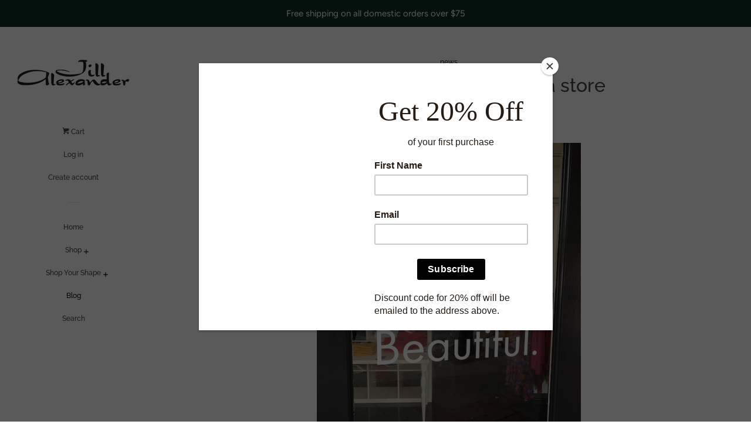

--- FILE ---
content_type: text/javascript
request_url: https://www.jillalexanderdesigns.com/cdn/shop/t/17/assets/theme.js?v=97239712952730064071562181462
body_size: 20869
content:
afterResize=function(){var t={};return function(callback,ms,uniqueId){uniqueId||(uniqueId="Don't call this twice without a uniqueId"),t[uniqueId]&&clearTimeout(t[uniqueId]),t[uniqueId]=setTimeout(callback,ms)}}(),window.theme=window.theme||{},window.timber=window.timber||{};/*!
 * enquire.js v2.1.2 - Awesome Media Queries in JavaScript
 * Copyright (c) 2014 Nick Williams - http://wicky.nillia.ms/enquire.js
 * License: MIT (http://www.opensource.org/licenses/mit-license.php)
 */(function(a,b,c){var d=window.matchMedia;typeof module!="undefined"&&module.exports?module.exports=c(d):typeof define=="function"&&define.amd?define(function(){return b[a]=c(d)}):b[a]=c(d)})("enquire",this,function(a){"use strict";function b(a2,b2){var c2,d2=0,e2=a2.length;for(d2;e2>d2&&(c2=b2(a2[d2],d2),c2!==!1);d2++);}function c(a2){return Object.prototype.toString.apply(a2)==="[object Array]"}function d(a2){return typeof a2=="function"}function e(a2){this.options=a2,!a2.deferSetup&&this.setup()}function f(b2,c2){this.query=b2,this.isUnconditional=c2,this.handlers=[],this.mql=a(b2);var d2=this;this.listener=function(a2){d2.mql=a2,d2.assess()},this.mql.addListener(this.listener)}function g(){if(!a)throw new Error("matchMedia not present, legacy browsers require a polyfill");this.queries={},this.browserIsIncapable=!a("only all").matches}return e.prototype={setup:function(){this.options.setup&&this.options.setup(),this.initialised=!0},on:function(){!this.initialised&&this.setup(),this.options.match&&this.options.match()},off:function(){this.options.unmatch&&this.options.unmatch()},destroy:function(){this.options.destroy?this.options.destroy():this.off()},equals:function(a2){return this.options===a2||this.options.match===a2}},f.prototype={addHandler:function(a2){var b2=new e(a2);this.handlers.push(b2),this.matches()&&b2.on()},removeHandler:function(a2){var c2=this.handlers;b(c2,function(b2,d2){return b2.equals(a2)?(b2.destroy(),!c2.splice(d2,1)):void 0})},matches:function(){return this.mql.matches||this.isUnconditional},clear:function(){b(this.handlers,function(a2){a2.destroy()}),this.mql.removeListener(this.listener),this.handlers.length=0},assess:function(){var a2=this.matches()?"on":"off";b(this.handlers,function(b2){b2[a2]()})}},g.prototype={register:function(a2,e2,g2){var h=this.queries,i=g2&&this.browserIsIncapable;return h[a2]||(h[a2]=new f(a2,i)),d(e2)&&(e2={match:e2}),c(e2)||(e2=[e2]),b(e2,function(b2){d(b2)&&(b2={match:b2}),h[a2].addHandler(b2)}),this},unregister:function(a2,b2){var c2=this.queries[a2];return c2&&(b2?c2.removeHandler(b2):(c2.clear(),delete this.queries[a2])),this}},new g}),function(a){a.flexslider=function(b,c){var d=a(b);d.vars=a.extend({},a.flexslider.defaults,c);var j,e=d.vars.namespace,f=window.navigator&&window.navigator.msPointerEnabled&&window.MSGesture,g=("ontouchstart"in window||f||window.DocumentTouch&&document instanceof DocumentTouch)&&d.vars.touch,h="click touchend MSPointerUp",i="",k=d.vars.direction==="vertical",l=d.vars.reverse,m=d.vars.itemWidth>0,n=d.vars.animation==="fade",o=d.vars.asNavFor!=="",p={},q=!0;a.data(b,"flexslider",d),p={init:function(){d.animating=!1,d.currentSlide=parseInt(d.vars.startAt?d.vars.startAt:0,10),isNaN(d.currentSlide)&&(d.currentSlide=0),d.animatingTo=d.currentSlide,d.atEnd=d.currentSlide===0||d.currentSlide===d.last,d.containerSelector=d.vars.selector.substr(0,d.vars.selector.search(" ")),d.slides=a(d.vars.selector,d),d.container=a(d.containerSelector,d),d.count=d.slides.length,d.syncExists=a(d.vars.sync).length>0,d.vars.animation==="slide"&&(d.vars.animation="swing"),d.prop=k?"top":"marginLeft",d.args={},d.manualPause=!1,d.stopped=!1,d.started=!1,d.startTimeout=null,d.transitions=!d.vars.video&&!n&&d.vars.useCSS&&function(){var a2=document.createElement("div"),b2=["perspectiveProperty","WebkitPerspective","MozPerspective","OPerspective","msPerspective"];for(var c2 in b2)if(a2.style[b2[c2]]!==void 0)return d.pfx=b2[c2].replace("Perspective","").toLowerCase(),d.prop="-"+d.pfx+"-transform",!0;return!1}(),d.ensureAnimationEnd="",d.vars.controlsContainer!==""&&(d.controlsContainer=a(d.vars.controlsContainer).length>0&&a(d.vars.controlsContainer)),d.vars.manualControls!==""&&(d.manualControls=a(d.vars.manualControls).length>0&&a(d.vars.manualControls)),d.vars.randomize&&(d.slides.sort(function(){return Math.round(Math.random())-.5}),d.container.empty().append(d.slides)),d.doMath(),d.setup("init"),d.vars.controlNav&&p.controlNav.setup(),d.vars.directionNav&&p.directionNav.setup(),d.vars.keyboard&&(a(d.containerSelector).length===1||d.vars.multipleKeyboard)&&a(document).bind("keyup",function(a2){var b2=a2.keyCode;if(!d.animating&&(b2===39||b2===37)){var c2=b2===39?d.getTarget("next"):b2===37?d.getTarget("prev"):!1;d.flexAnimate(c2,d.vars.pauseOnAction)}}),d.vars.mousewheel&&d.bind("mousewheel",function(a2,b2){a2.preventDefault();var f2=0>b2?d.getTarget("next"):d.getTarget("prev");d.flexAnimate(f2,d.vars.pauseOnAction)}),d.vars.pausePlay&&p.pausePlay.setup(),d.vars.slideshow&&d.vars.pauseInvisible&&p.pauseInvisible.init(),d.vars.slideshow&&(d.vars.pauseOnHover&&d.hover(function(){d.manualPlay||d.manualPause||d.pause()},function(){d.manualPause||d.manualPlay||d.stopped||d.play()}),d.vars.pauseInvisible&&p.pauseInvisible.isHidden()||(d.vars.initDelay>0?d.startTimeout=setTimeout(d.play,d.vars.initDelay):d.play())),o&&p.asNav.setup(),g&&d.vars.touch&&p.touch(),(!n||n&&d.vars.smoothHeight)&&a(window).bind("resize orientationchange focus",p.resize),d.find("img").attr("draggable","false"),setTimeout(function(){d.vars.start(d)},200)},asNav:{setup:function(){d.asNav=!0,d.animatingTo=Math.floor(d.currentSlide/d.move),d.currentItem=d.currentSlide,d.slides.removeClass(e+"active-slide").eq(d.currentItem).addClass(e+"active-slide"),f?(b._slider=d,d.slides.each(function(){var b2=this;b2._gesture=new MSGesture,b2._gesture.target=b2,b2.addEventListener("MSPointerDown",function(a2){a2.preventDefault(),a2.currentTarget._gesture&&a2.currentTarget._gesture.addPointer(a2.pointerId)},!1),b2.addEventListener("MSGestureTap",function(b3){b3.preventDefault();var c2=a(this),e2=c2.index();a(d.vars.asNavFor).data("flexslider").animating||c2.hasClass("active")||(d.direction=d.currentItem<e2?"next":"prev",d.flexAnimate(e2,d.vars.pauseOnAction,!1,!0,!0))})})):d.slides.on(h,function(b2){b2.preventDefault();var c2=a(this),f2=c2.index(),g2=c2.offset().left-a(d).scrollLeft();0>=g2&&c2.hasClass(e+"active-slide")?d.flexAnimate(d.getTarget("prev"),!0):a(d.vars.asNavFor).data("flexslider").animating||c2.hasClass(e+"active-slide")||(d.direction=d.currentItem<f2?"next":"prev",d.flexAnimate(f2,d.vars.pauseOnAction,!1,!0,!0))})}},controlNav:{setup:function(){d.manualControls?p.controlNav.setupManual():p.controlNav.setupPaging()},setupPaging:function(){var f2,g2,b2=d.vars.controlNav==="thumbnails"?"control-thumbs":"control-paging",c2=1;if(d.controlNavScaffold=a('<ol class="'+e+"control-nav "+e+b2+'"></ol>'),d.pagingCount>1)for(var j2=0;j2<d.pagingCount;j2++){if(g2=d.slides.eq(j2),f2=d.vars.controlNav==="thumbnails"?'<img src="'+g2.attr("data-thumb")+'"/>':"<a>"+c2+"</a>",d.vars.controlNav==="thumbnails"&&d.vars.thumbCaptions===!0){var k2=g2.attr("data-thumbcaption");k2!=""&&k2!=null&&(f2+='<span class="'+e+'caption">'+k2+"</span>")}d.controlNavScaffold.append("<li>"+f2+"</li>"),c2++}d.controlsContainer?a(d.controlsContainer).append(d.controlNavScaffold):d.append(d.controlNavScaffold),p.controlNav.set(),p.controlNav.active(),d.controlNavScaffold.delegate("a, img",h,function(b3){if(b3.preventDefault(),i===""||i===b3.type){var c3=a(this),f3=d.controlNav.index(c3);c3.hasClass(e+"active")||(d.direction=f3>d.currentSlide?"next":"prev",d.flexAnimate(f3,d.vars.pauseOnAction))}i===""&&(i=b3.type),p.setToClearWatchedEvent()})},setupManual:function(){d.controlNav=d.manualControls,p.controlNav.active(),d.controlNav.bind(h,function(b2){if(b2.preventDefault(),i===""||i===b2.type){var c2=a(this),f2=d.controlNav.index(c2);c2.hasClass(e+"active")||(d.direction=f2>d.currentSlide?"next":"prev",d.flexAnimate(f2,d.vars.pauseOnAction))}i===""&&(i=b2.type),p.setToClearWatchedEvent()})},set:function(){var b2=d.vars.controlNav==="thumbnails"?"img":"a";d.controlNav=a("."+e+"control-nav li "+b2,d.controlsContainer?d.controlsContainer:d)},active:function(){d.controlNav.removeClass(e+"active").eq(d.animatingTo).addClass(e+"active")},update:function(b2,c2){d.pagingCount>1&&b2==="add"?d.controlNavScaffold.append(a("<li><a>"+d.count+"</a></li>")):d.pagingCount===1?d.controlNavScaffold.find("li").remove():d.controlNav.eq(c2).closest("li").remove(),p.controlNav.set(),d.pagingCount>1&&d.pagingCount!==d.controlNav.length?d.update(c2,b2):p.controlNav.active()}},directionNav:{setup:function(){var b2=a('<ul class="'+e+'direction-nav"><li><a class="'+e+'prev" href="#">'+d.vars.prevText+'</a></li><li><a class="'+e+'next" href="#">'+d.vars.nextText+"</a></li></ul>");d.controlsContainer?(a(d.controlsContainer).append(b2),d.directionNav=a("."+e+"direction-nav li a",d.controlsContainer)):(d.append(b2),d.directionNav=a("."+e+"direction-nav li a",d)),p.directionNav.update(),d.directionNav.bind(h,function(b3){b3.preventDefault();var c2;(i===""||i===b3.type)&&(c2=a(this).hasClass(e+"next")?d.getTarget("next"):d.getTarget("prev"),d.flexAnimate(c2,d.vars.pauseOnAction)),i===""&&(i=b3.type),p.setToClearWatchedEvent()})},update:function(){var a2=e+"disabled";d.pagingCount===1?d.directionNav.addClass(a2).attr("tabindex","-1"):d.vars.animationLoop?d.directionNav.removeClass(a2).removeAttr("tabindex"):d.animatingTo===0?d.directionNav.removeClass(a2).filter("."+e+"prev").addClass(a2).attr("tabindex","-1"):d.animatingTo===d.last?d.directionNav.removeClass(a2).filter("."+e+"next").addClass(a2).attr("tabindex","-1"):d.directionNav.removeClass(a2).removeAttr("tabindex")}},pausePlay:{setup:function(){var b2=a('<div class="'+e+'pauseplay"><a></a></div>');d.controlsContainer?(d.controlsContainer.append(b2),d.pausePlay=a("."+e+"pauseplay a",d.controlsContainer)):(d.append(b2),d.pausePlay=a("."+e+"pauseplay a",d)),p.pausePlay.update(d.vars.slideshow?e+"pause":e+"play"),d.pausePlay.bind(h,function(b3){b3.preventDefault(),(i===""||i===b3.type)&&(a(this).hasClass(e+"pause")?(d.manualPause=!0,d.manualPlay=!1,d.pause()):(d.manualPause=!1,d.manualPlay=!0,d.play())),i===""&&(i=b3.type),p.setToClearWatchedEvent()})},update:function(a2){a2==="play"?d.pausePlay.removeClass(e+"pause").addClass(e+"play").html(d.vars.playText):d.pausePlay.removeClass(e+"play").addClass(e+"pause").html(d.vars.pauseText)}},touch:function(){function r(f2){d.animating?f2.preventDefault():(window.navigator.msPointerEnabled||f2.touches.length===1)&&(d.pause(),g2=k?d.h:d.w,i2=Number(new Date),o2=f2.touches[0].pageX,p2=f2.touches[0].pageY,e2=m&&l&&d.animatingTo===d.last?0:m&&l?d.limit-(d.itemW+d.vars.itemMargin)*d.move*d.animatingTo:m&&d.currentSlide===d.last?d.limit:m?(d.itemW+d.vars.itemMargin)*d.move*d.currentSlide:l?(d.last-d.currentSlide+d.cloneOffset)*g2:(d.currentSlide+d.cloneOffset)*g2,a2=k?p2:o2,c2=k?o2:p2,b.addEventListener("touchmove",s,!1),b.addEventListener("touchend",t,!1))}function s(b2){o2=b2.touches[0].pageX,p2=b2.touches[0].pageY,h2=k?a2-p2:a2-o2,j2=k?Math.abs(h2)<Math.abs(o2-c2):Math.abs(h2)<Math.abs(p2-c2);var f2=500;(!j2||Number(new Date)-i2>f2)&&(b2.preventDefault(),!n&&d.transitions&&(d.vars.animationLoop||(h2/=d.currentSlide===0&&0>h2||d.currentSlide===d.last&&h2>0?Math.abs(h2)/g2+2:1),d.setProps(e2+h2,"setTouch")))}function t(){if(b.removeEventListener("touchmove",s,!1),d.animatingTo===d.currentSlide&&!j2&&h2!==null){var k2=l?-h2:h2,m2=k2>0?d.getTarget("next"):d.getTarget("prev");d.canAdvance(m2)&&(Number(new Date)-i2<550&&Math.abs(k2)>50||Math.abs(k2)>g2/2)?d.flexAnimate(m2,d.vars.pauseOnAction):n||d.flexAnimate(d.currentSlide,d.vars.pauseOnAction,!0)}b.removeEventListener("touchend",t,!1),a2=null,c2=null,h2=null,e2=null}function u(a3){a3.stopPropagation(),d.animating?a3.preventDefault():(d.pause(),b._gesture.addPointer(a3.pointerId),q2=0,g2=k?d.h:d.w,i2=Number(new Date),e2=m&&l&&d.animatingTo===d.last?0:m&&l?d.limit-(d.itemW+d.vars.itemMargin)*d.move*d.animatingTo:m&&d.currentSlide===d.last?d.limit:m?(d.itemW+d.vars.itemMargin)*d.move*d.currentSlide:l?(d.last-d.currentSlide+d.cloneOffset)*g2:(d.currentSlide+d.cloneOffset)*g2)}function v(a3){a3.stopPropagation();var c3=a3.target._slider;if(c3){var d2=-a3.translationX,f2=-a3.translationY;return q2+=k?f2:d2,h2=q2,j2=k?Math.abs(q2)<Math.abs(-d2):Math.abs(q2)<Math.abs(-f2),a3.detail===a3.MSGESTURE_FLAG_INERTIA?(setImmediate(function(){b._gesture.stop()}),void 0):((!j2||Number(new Date)-i2>500)&&(a3.preventDefault(),!n&&c3.transitions&&(c3.vars.animationLoop||(h2=q2/(c3.currentSlide===0&&0>q2||c3.currentSlide===c3.last&&q2>0?Math.abs(q2)/g2+2:1)),c3.setProps(e2+h2,"setTouch"))),void 0)}}function w(b2){b2.stopPropagation();var d2=b2.target._slider;if(d2){if(d2.animatingTo===d2.currentSlide&&!j2&&h2!==null){var f2=l?-h2:h2,k2=f2>0?d2.getTarget("next"):d2.getTarget("prev");d2.canAdvance(k2)&&(Number(new Date)-i2<550&&Math.abs(f2)>50||Math.abs(f2)>g2/2)?d2.flexAnimate(k2,d2.vars.pauseOnAction):n||d2.flexAnimate(d2.currentSlide,d2.vars.pauseOnAction,!0)}a2=null,c2=null,h2=null,e2=null,q2=0}}var a2,c2,e2,g2,h2,i2,j2=!1,o2=0,p2=0,q2=0;f?(b.style.msTouchAction="none",b._gesture=new MSGesture,b._gesture.target=b,b.addEventListener("MSPointerDown",u,!1),b._slider=d,b.addEventListener("MSGestureChange",v,!1),b.addEventListener("MSGestureEnd",w,!1)):b.addEventListener("touchstart",r,!1)},resize:function(){!d.animating&&d.is(":visible")&&(m||d.doMath(),n?p.smoothHeight():m?(d.slides.width(d.computedW),d.update(d.pagingCount),d.setProps()):k?(d.viewport.height(d.h),d.setProps(d.h,"setTotal")):(d.vars.smoothHeight&&p.smoothHeight(),d.newSlides.width(d.computedW),d.setProps(d.computedW,"setTotal")))},smoothHeight:function(a2){if(!k||n){var b2=n?d:d.viewport;a2?b2.animate({height:d.slides.eq(d.animatingTo).height()},a2):b2.height(d.slides.eq(d.animatingTo).height())}},sync:function(b2){var c2=a(d.vars.sync).data("flexslider"),e2=d.animatingTo;switch(b2){case"animate":c2.flexAnimate(e2,d.vars.pauseOnAction,!1,!0);break;case"play":c2.playing||c2.asNav||c2.play();break;case"pause":c2.pause()}},uniqueID:function(b2){return b2.find("[id]").each(function(){var b3=a(this);b3.attr("id",b3.attr("id")+"_clone")}),b2},pauseInvisible:{visProp:null,init:function(){var a2=["webkit","moz","ms","o"];if("hidden"in document)return"hidden";for(var b2=0;b2<a2.length;b2++)a2[b2]+"Hidden"in document&&(p.pauseInvisible.visProp=a2[b2]+"Hidden");if(p.pauseInvisible.visProp){var c2=p.pauseInvisible.visProp.replace(/[H|h]idden/,"")+"visibilitychange";document.addEventListener(c2,function(){p.pauseInvisible.isHidden()?d.startTimeout?clearTimeout(d.startTimeout):d.pause():d.started?d.play():d.vars.initDelay>0?setTimeout(d.play,d.vars.initDelay):d.play()})}},isHidden:function(){return document[p.pauseInvisible.visProp]||!1}},setToClearWatchedEvent:function(){clearTimeout(j),j=setTimeout(function(){i=""},3e3)}},d.flexAnimate=function(b2,c2,f2,h2,i2){if(d.vars.animationLoop||b2===d.currentSlide||(d.direction=b2>d.currentSlide?"next":"prev"),o&&d.pagingCount===1&&(d.direction=d.currentItem<b2?"next":"prev"),!d.animating&&(d.canAdvance(b2,i2)||f2)&&d.is(":visible")){if(o&&h2){var j2=a(d.vars.asNavFor).data("flexslider");if(d.atEnd=b2===0||b2===d.count-1,j2.flexAnimate(b2,!0,!1,!0,i2),d.direction=d.currentItem<b2?"next":"prev",j2.direction=d.direction,Math.ceil((b2+1)/d.visible)-1===d.currentSlide||b2===0)return d.currentItem=b2,d.slides.removeClass(e+"active-slide").eq(b2).addClass(e+"active-slide"),!1;d.currentItem=b2,d.slides.removeClass(e+"active-slide").eq(b2).addClass(e+"active-slide"),b2=Math.floor(b2/d.visible)}if(d.animating=!0,d.animatingTo=b2,c2&&d.pause(),d.vars.before(d),d.syncExists&&!i2&&p.sync("animate"),d.vars.controlNav&&p.controlNav.active(),m||d.slides.removeClass(e+"active-slide").eq(b2).addClass(e+"active-slide"),d.atEnd=b2===0||b2===d.last,d.vars.directionNav&&p.directionNav.update(),b2===d.last&&(d.vars.end(d),d.vars.animationLoop||d.pause()),n)g?(d.slides.eq(d.currentSlide).css({opacity:0,zIndex:1}),d.slides.eq(b2).css({opacity:1,zIndex:2}),d.wrapup(q2)):(d.slides.eq(d.currentSlide).css({zIndex:1}).animate({opacity:0},d.vars.animationSpeed,d.vars.easing),d.slides.eq(b2).css({zIndex:2}).animate({opacity:1},d.vars.animationSpeed,d.vars.easing,d.wrapup));else{var r,s,t,q2=k?d.slides.filter(":first").height():d.computedW;m?(r=d.vars.itemMargin,t=(d.itemW+r)*d.move*d.animatingTo,s=t>d.limit&&d.visible!==1?d.limit:t):s=d.currentSlide===0&&b2===d.count-1&&d.vars.animationLoop&&d.direction!=="next"?l?(d.count+d.cloneOffset)*q2:0:d.currentSlide===d.last&&b2===0&&d.vars.animationLoop&&d.direction!=="prev"?l?0:(d.count+1)*q2:l?(d.count-1-b2+d.cloneOffset)*q2:(b2+d.cloneOffset)*q2,d.setProps(s,"",d.vars.animationSpeed),d.transitions?(d.vars.animationLoop&&d.atEnd||(d.animating=!1,d.currentSlide=d.animatingTo),d.container.unbind("webkitTransitionEnd transitionend"),d.container.bind("webkitTransitionEnd transitionend",function(){clearTimeout(d.ensureAnimationEnd),d.wrapup(q2)}),clearTimeout(d.ensureAnimationEnd),d.ensureAnimationEnd=setTimeout(function(){d.wrapup(q2)},d.vars.animationSpeed+100)):d.container.animate(d.args,d.vars.animationSpeed,d.vars.easing,function(){d.wrapup(q2)})}d.vars.smoothHeight&&p.smoothHeight(d.vars.animationSpeed)}},d.wrapup=function(a2){n||m||(d.currentSlide===0&&d.animatingTo===d.last&&d.vars.animationLoop?d.setProps(a2,"jumpEnd"):d.currentSlide===d.last&&d.animatingTo===0&&d.vars.animationLoop&&d.setProps(a2,"jumpStart")),d.animating=!1,d.currentSlide=d.animatingTo,d.vars.after(d)},d.animateSlides=function(){!d.animating&&q&&d.flexAnimate(d.getTarget("next"))},d.pause=function(){clearInterval(d.animatedSlides),d.animatedSlides=null,d.playing=!1,d.vars.pausePlay&&p.pausePlay.update("play"),d.syncExists&&p.sync("pause")},d.play=function(){d.playing&&clearInterval(d.animatedSlides),d.animatedSlides=d.animatedSlides||setInterval(d.animateSlides,d.vars.slideshowSpeed),d.started=d.playing=!0,d.vars.pausePlay&&p.pausePlay.update("pause"),d.syncExists&&p.sync("play")},d.stop=function(){d.pause(),d.stopped=!0},d.canAdvance=function(a2,b2){var c2=o?d.pagingCount-1:d.last;return b2||o&&d.currentItem===d.count-1&&a2===0&&d.direction==="prev"?!0:o&&d.currentItem===0&&a2===d.pagingCount-1&&d.direction!=="next"?!1:a2!==d.currentSlide||o?d.vars.animationLoop?!0:d.atEnd&&d.currentSlide===0&&a2===c2&&d.direction!=="next"?!1:!(d.atEnd&&d.currentSlide===c2&&a2===0&&d.direction==="next"):!1},d.getTarget=function(a2){return d.direction=a2,a2==="next"?d.currentSlide===d.last?0:d.currentSlide+1:d.currentSlide===0?d.last:d.currentSlide-1},d.setProps=function(a2,b2,c2){var e2=function(){var c3=a2||(d.itemW+d.vars.itemMargin)*d.move*d.animatingTo,e3=function(){if(m)return b2==="setTouch"?a2:l&&d.animatingTo===d.last?0:l?d.limit-(d.itemW+d.vars.itemMargin)*d.move*d.animatingTo:d.animatingTo===d.last?d.limit:c3;switch(b2){case"setTotal":return l?(d.count-1-d.currentSlide+d.cloneOffset)*a2:(d.currentSlide+d.cloneOffset)*a2;case"setTouch":return a2;case"jumpEnd":return l?a2:d.count*a2;case"jumpStart":return l?d.count*a2:a2;default:return a2}}();return-1*e3+"px"}();d.transitions&&(e2=k?"translate3d(0,"+e2+",0)":"translate3d("+e2+",0,0)",c2=c2!==void 0?c2/1e3+"s":"0s",d.container.css("-"+d.pfx+"-transition-duration",c2),d.container.css("transition-duration",c2)),d.args[d.prop]=e2,(d.transitions||c2===void 0)&&d.container.css(d.args),d.container.css("transform",e2)},d.setup=function(b2){if(n)d.slides.css({width:"100%",float:"left",marginRight:"-100%",position:"relative"}),b2==="init"&&(g?d.slides.css({opacity:0,display:"block",webkitTransition:"opacity "+d.vars.animationSpeed/1e3+"s ease",zIndex:1}).eq(d.currentSlide).css({opacity:1,zIndex:2}):d.slides.css({opacity:0,display:"block",zIndex:1}).eq(d.currentSlide).css({zIndex:2}).animate({opacity:1},d.vars.animationSpeed,d.vars.easing)),d.vars.smoothHeight&&p.smoothHeight();else{var c2,f2;b2==="init"&&(d.viewport=a('<div class="'+e+'viewport"></div>').css({overflow:"hidden",position:"relative"}).appendTo(d).append(d.container),d.cloneCount=0,d.cloneOffset=0,l&&(f2=a.makeArray(d.slides).reverse(),d.slides=a(f2),d.container.empty().append(d.slides))),d.vars.animationLoop&&!m&&(d.cloneCount=2,d.cloneOffset=1,b2!=="init"&&d.container.find(".clone").remove(),p.uniqueID(d.slides.first().clone().addClass("clone").attr("aria-hidden","true")).appendTo(d.container),p.uniqueID(d.slides.last().clone().addClass("clone").attr("aria-hidden","true")).prependTo(d.container)),d.newSlides=a(d.vars.selector,d),c2=l?d.count-1-d.currentSlide+d.cloneOffset:d.currentSlide+d.cloneOffset,k&&!m?(d.container.height(200*(d.count+d.cloneCount)+"%").css("position","absolute").width("100%"),setTimeout(function(){d.newSlides.css({display:"block"}),d.doMath(),d.viewport.height(d.h),d.setProps(c2*d.h,"init")},b2==="init"?100:0)):(d.container.width(200*(d.count+d.cloneCount)+"%"),d.setProps(c2*d.computedW,"init"),setTimeout(function(){d.doMath(),d.newSlides.css({width:d.computedW,float:"left",display:"block"}),d.vars.smoothHeight&&p.smoothHeight()},b2==="init"?100:0))}m||d.slides.removeClass(e+"active-slide").eq(d.currentSlide).addClass(e+"active-slide"),d.vars.init(d)},d.doMath=function(){var a2=d.slides.first(),b2=d.vars.itemMargin,c2=d.vars.minItems,e2=d.vars.maxItems;d.w=d.viewport===void 0?d.width():d.viewport.width(),d.h=a2.height(),d.boxPadding=a2.outerWidth()-a2.width(),m?(d.itemT=d.vars.itemWidth+b2,d.minW=c2?c2*d.itemT:d.w,d.maxW=e2?e2*d.itemT-b2:d.w,d.itemW=d.minW>d.w?(d.w-b2*(c2-1))/c2:d.maxW<d.w?(d.w-b2*(e2-1))/e2:d.vars.itemWidth>d.w?d.w:d.vars.itemWidth,d.visible=Math.floor(d.w/d.itemW),d.move=d.vars.move>0&&d.vars.move<d.visible?d.vars.move:d.visible,d.pagingCount=Math.ceil((d.count-d.visible)/d.move+1),d.last=d.pagingCount-1,d.limit=d.pagingCount===1?0:d.vars.itemWidth>d.w?d.itemW*(d.count-1)+b2*(d.count-1):(d.itemW+b2)*d.count-d.w-b2):(d.itemW=d.w,d.pagingCount=d.count,d.last=d.count-1),d.computedW=d.itemW-d.boxPadding},d.update=function(a2,b2){d.doMath(),m||(a2<d.currentSlide?d.currentSlide+=1:a2<=d.currentSlide&&a2!==0&&(d.currentSlide-=1),d.animatingTo=d.currentSlide),d.vars.controlNav&&!d.manualControls&&(b2==="add"&&!m||d.pagingCount>d.controlNav.length?p.controlNav.update("add"):(b2==="remove"&&!m||d.pagingCount<d.controlNav.length)&&(m&&d.currentSlide>d.last&&(d.currentSlide-=1,d.animatingTo-=1),p.controlNav.update("remove",d.last))),d.vars.directionNav&&p.directionNav.update()},d.addSlide=function(b2,c2){var e2=a(b2);d.count+=1,d.last=d.count-1,k&&l?c2!==void 0?d.slides.eq(d.count-c2).after(e2):d.container.prepend(e2):c2!==void 0?d.slides.eq(c2).before(e2):d.container.append(e2),d.update(c2,"add"),d.slides=a(d.vars.selector+":not(.clone)",d),d.setup(),d.vars.added(d)},d.removeSlide=function(b2){var c2=isNaN(b2)?d.slides.index(a(b2)):b2;d.count-=1,d.last=d.count-1,isNaN(b2)?a(b2,d.slides).remove():k&&l?d.slides.eq(d.last).remove():d.slides.eq(b2).remove(),d.doMath(),d.update(c2,"remove"),d.slides=a(d.vars.selector+":not(.clone)",d),d.setup(),d.vars.removed(d)},p.init()},a(window).blur(function(){focused=!1}).focus(function(){focused=!0}),a.flexslider.defaults={namespace:"flex-",selector:".slides > li",animation:"fade",easing:"swing",direction:"horizontal",reverse:!1,animationLoop:!0,smoothHeight:!1,startAt:0,slideshow:!0,slideshowSpeed:7e3,animationSpeed:600,initDelay:0,randomize:!1,thumbCaptions:!1,pauseOnAction:!0,pauseOnHover:!1,pauseInvisible:!0,useCSS:!0,touch:!0,video:!1,controlNav:!0,directionNav:!0,prevText:"Previous",nextText:"Next",keyboard:!0,multipleKeyboard:!1,mousewheel:!1,pausePlay:!1,pauseText:"Pause",playText:"Play",controlsContainer:"",manualControls:"",sync:"",asNavFor:"",itemWidth:0,itemMargin:0,minItems:1,maxItems:0,move:0,allowOneSlide:!0,start:function(){},before:function(){},after:function(){},end:function(){},added:function(){},removed:function(){},init:function(){}},a.fn.flexslider=function(b){if(b===void 0&&(b={}),typeof b=="object")return this.each(function(){var c2=a(this),d=b.selector?b.selector:".slides > li",e=c2.find(d);e.length===1&&b.allowOneSlide===!0||e.length===0?(e.fadeIn(400),b.start&&b.start(c2)):c2.data("flexslider")===void 0&&new a.flexslider(this,b)});var c=a(this).data("flexslider");switch(b){case"play":c.play();break;case"pause":c.pause();break;case"stop":c.stop();break;case"next":c.flexAnimate(c.getTarget("next"),!0);break;case"prev":case"previous":c.flexAnimate(c.getTarget("prev"),!0);break;default:typeof b=="number"&&c.flexAnimate(b,!0)}}}(jQuery);/**
 * @license
 * Lodash 4.17.5 (Custom Build) lodash.com/license | Underscore.js 1.8.3 underscorejs.org/LICENSE
 * Build: `lodash include="debounce,assignIn,isUndefined,filter,isFunction,find,isArray,includes,each,remove"`
 */(function(){function t(t2,n2,r2){switch(r2.length){case 0:return t2.call(n2);case 1:return t2.call(n2,r2[0]);case 2:return t2.call(n2,r2[0],r2[1]);case 3:return t2.call(n2,r2[0],r2[1],r2[2])}return t2.apply(n2,r2)}function n(t2,n2){for(var r2=-1,e2=t2==null?0:t2.length;++r2<e2&&n2(t2[r2],r2,t2)!==!1;);return t2}function r(t2,n2){for(var r2=-1,e2=t2==null?0:t2.length,u2=0,o2=[];++r2<e2;){var i2=t2[r2];n2(i2,r2,t2)&&(o2[u2++]=i2)}return o2}function e(t2,n2){for(var r2=-1,e2=t2==null?0:t2.length,u2=Array(e2);++r2<e2;)u2[r2]=n2(t2[r2],r2,t2);return u2}function u(t2,n2){for(var r2=-1,e2=n2.length,u2=t2.length;++r2<e2;)t2[u2+r2]=n2[r2];return t2}function o(t2,n2){for(var r2=-1,e2=t2==null?0:t2.length;++r2<e2;)if(n2(t2[r2],r2,t2))return!0;return!1}function i(t2,n2,r2,e2){for(var u2=t2.length,o2=r2+(e2?1:-1);e2?o2--:++o2<u2;)if(n2(t2[o2],o2,t2))return o2;return-1}function c(t2,n2,r2){return n2===n2?g(t2,n2,r2):i(t2,a,r2)}function a(t2){return t2!==t2}function f(t2){return function(n2){return n2==null?Kn:n2[t2]}}function s(t2,n2){for(var r2=-1,e2=Array(t2);++r2<t2;)e2[r2]=n2(r2);return e2}function l(t2){return function(n2){return t2(n2)}}function h(t2,n2){return e(n2,function(n3){return t2[n3]})}function p(t2,n2){return t2.has(n2)}function v(t2,n2){return t2==null?Kn:t2[n2]}function y(t2){var n2=-1,r2=Array(t2.size);return t2.forEach(function(t3,e2){r2[++n2]=[e2,t3]}),r2}function b(t2,n2){return function(r2){return t2(n2(r2))}}function _2(t2){var n2=-1,r2=Array(t2.size);return t2.forEach(function(t3){r2[++n2]=t3}),r2}function g(t2,n2,r2){for(var e2=r2-1,u2=t2.length;++e2<u2;)if(t2[e2]===n2)return e2;return-1}function d(){}function j(t2){var n2=-1,r2=t2==null?0:t2.length;for(this.clear();++n2<r2;){var e2=t2[n2];this.set(e2[0],e2[1])}}function w(){this.__data__=qe?qe(null):{},this.size=0}function m(t2){var n2=this.has(t2)&&delete this.__data__[t2];return this.size-=n2?1:0,n2}function O(t2){var n2=this.__data__;if(qe){var r2=n2[t2];return r2===Zn?Kn:r2}return je.call(n2,t2)?n2[t2]:Kn}function A(t2){var n2=this.__data__;return qe?n2[t2]!==Kn:je.call(n2,t2)}function z(t2,n2){var r2=this.__data__;return this.size+=this.has(t2)?0:1,r2[t2]=qe&&n2===Kn?Zn:n2,this}function x(t2){var n2=-1,r2=t2==null?0:t2.length;for(this.clear();++n2<r2;){var e2=t2[n2];this.set(e2[0],e2[1])}}function S(){this.__data__=[],this.size=0}function k(t2){var n2=this.__data__,r2=K(n2,t2);return!(r2<0)&&(r2==n2.length-1?n2.pop():Ie.call(n2,r2,1),--this.size,!0)}function $2(t2){var n2=this.__data__,r2=K(n2,t2);return r2<0?Kn:n2[r2][1]}function E(t2){return K(this.__data__,t2)>-1}function I(t2,n2){var r2=this.__data__,e2=K(r2,t2);return e2<0?(++this.size,r2.push([t2,n2])):r2[e2][1]=n2,this}function T(t2){var n2=-1,r2=t2==null?0:t2.length;for(this.clear();++n2<r2;){var e2=t2[n2];this.set(e2[0],e2[1])}}function F(){this.size=0,this.__data__={hash:new j,map:new(De||x),string:new j}}function L(t2){var n2=Gt(this,t2).delete(t2);return this.size-=n2?1:0,n2}function P(t2){return Gt(this,t2).get(t2)}function M(t2){return Gt(this,t2).has(t2)}function U(t2,n2){var r2=Gt(this,t2),e2=r2.size;return r2.set(t2,n2),this.size+=r2.size==e2?0:1,this}function B(t2){var n2=-1,r2=t2==null?0:t2.length;for(this.__data__=new T;++n2<r2;)this.add(t2[n2])}function N(t2){return this.__data__.set(t2,Zn),this}function C(t2){return this.__data__.has(t2)}function D(t2){this.size=(this.__data__=new x(t2)).size}function R(){this.__data__=new x,this.size=0}function W(t2){var n2=this.__data__,r2=n2.delete(t2);return this.size=n2.size,r2}function V(t2){return this.__data__.get(t2)}function q(t2){return this.__data__.has(t2)}function G(t2,n2){var r2=this.__data__;if(r2 instanceof x){var e2=r2.__data__;if(!De||e2.length<Xn-1)return e2.push([t2,n2]),this.size=++r2.size,this;r2=this.__data__=new T(e2)}return r2.set(t2,n2),this.size=r2.size,this}function H(t2,n2){var r2=hu(t2),e2=!r2&&lu(t2),u2=!r2&&!e2&&pu(t2),o2=!r2&&!e2&&!u2&&bu(t2),i2=r2||e2||u2||o2,c2=i2?s(t2.length,String):[],a2=c2.length;for(var f2 in t2)!n2&&!je.call(t2,f2)||i2&&(f2=="length"||u2&&(f2=="offset"||f2=="parent")||o2&&(f2=="buffer"||f2=="byteLength"||f2=="byteOffset")||tn(f2,a2))||c2.push(f2);return c2}function J(t2,n2,r2){var e2=t2[n2];je.call(t2,n2)&&zn(e2,r2)&&(r2!==Kn||n2 in t2)||Y(t2,n2,r2)}function K(t2,n2){for(var r2=t2.length;r2--;)if(zn(t2[r2][0],n2))return r2;return-1}function Q(t2,n2){return t2&&Ft(n2,Cn(n2),t2)}function X(t2,n2){return t2&&Ft(n2,Dn(n2),t2)}function Y(t2,n2,r2){n2=="__proto__"&&Fe?Fe(t2,n2,{configurable:!0,enumerable:!0,value:r2,writable:!0}):t2[n2]=r2}function Z(t2,r2,e2,u2,o2,i2){var c2,a2=r2&nr,f2=r2&rr,s2=r2&er;if(e2&&(c2=o2?e2(t2,u2,o2,i2):e2(t2)),c2!==Kn)return c2;if(!$n(t2))return t2;var l2=hu(t2);if(l2){if(c2=Xt(t2),!a2)return Tt(t2,c2)}else{var h2=iu(t2),p2=h2==gr||h2==dr;if(pu(t2))return xt(t2,a2);if(h2==Or||h2==hr||p2&&!o2){if(c2=f2||p2?{}:Yt(t2),!a2)return f2?Pt(t2,X(c2,t2)):Lt(t2,Q(c2,t2))}else{if(!re[h2])return o2?t2:{};c2=Zt(t2,h2,a2)}}i2||(i2=new D);var v2=i2.get(t2);if(v2)return v2;if(i2.set(t2,c2),yu(t2))return t2.forEach(function(n2){c2.add(Z(n2,r2,e2,n2,t2,i2))}),c2;if(vu(t2))return t2.forEach(function(n2,u3){c2.set(u3,Z(n2,r2,e2,u3,t2,i2))}),c2;var y2=s2?f2?Vt:Wt:f2?Dn:Cn,b2=l2?Kn:y2(t2);return n(b2||t2,function(n2,u3){b2&&(u3=n2,n2=t2[u3]),J(c2,u3,Z(n2,r2,e2,u3,t2,i2))}),c2}function tt(t2,n2){var r2=[];return nu(t2,function(t3,e2,u2){n2(t3,e2,u2)&&r2.push(t3)}),r2}function nt(t2,n2){return t2&&ru(t2,n2,Cn)}function rt(t2,n2){n2=zt(n2,t2);for(var r2=0,e2=n2.length;t2!=null&&r2<e2;)t2=t2[yn(n2[r2++])];return r2&&r2==e2?t2:Kn}function et(t2,n2,r2){var e2=n2(t2);return hu(t2)?e2:u(e2,r2(t2))}function ut(t2){return t2==null?t2===Kn?Er:mr:Te&&Te in Object(t2)?Kt(t2):ln(t2)}function ot(t2,n2){return t2!=null&&n2 in Object(t2)}function it(t2){return En(t2)&&ut(t2)==hr}function ct(t2,n2,r2,e2,u2){return t2===n2||(t2==null||n2==null||!En(t2)&&!En(n2)?t2!==t2&&n2!==n2:at(t2,n2,r2,e2,ct,u2))}function at(t2,n2,r2,e2,u2,o2){var i2=hu(t2),c2=hu(n2),a2=i2?pr:iu(t2),f2=c2?pr:iu(n2);a2=a2==hr?Or:a2,f2=f2==hr?Or:f2;var s2=a2==Or,l2=f2==Or,h2=a2==f2;if(h2&&pu(t2)){if(!pu(n2))return!1;i2=!0,s2=!1}if(h2&&!s2)return o2||(o2=new D),i2||bu(t2)?Ct(t2,n2,r2,e2,u2,o2):Dt(t2,n2,a2,r2,e2,u2,o2);if(!(r2&ur)){var p2=s2&&je.call(t2,"__wrapped__"),v2=l2&&je.call(n2,"__wrapped__");if(p2||v2){var y2=p2?t2.value():t2,b2=v2?n2.value():n2;return o2||(o2=new D),u2(y2,b2,r2,e2,o2)}}return!!h2&&(o2||(o2=new D),Rt(t2,n2,r2,e2,u2,o2))}function ft(t2){return En(t2)&&iu(t2)==jr}function st(t2,n2,r2,e2){var u2=r2.length,o2=u2,i2=!e2;if(t2==null)return!o2;for(t2=Object(t2);u2--;){var c2=r2[u2];if(i2&&c2[2]?c2[1]!==t2[c2[0]]:!(c2[0]in t2))return!1}for(;++u2<o2;){c2=r2[u2];var a2=c2[0],f2=t2[a2],s2=c2[1];if(i2&&c2[2]){if(f2===Kn&&!(a2 in t2))return!1}else{var l2=new D;if(e2)var h2=e2(f2,s2,a2,t2,n2,l2);if(!(h2===Kn?ct(s2,f2,ur|or,e2,l2):h2))return!1}}return!0}function lt(t2){return!(!$n(t2)||un(t2))&&(Sn(t2)?Oe:Yr).test(bn(t2))}function ht(t2){return En(t2)&&iu(t2)==Sr}function pt(t2){return En(t2)&&kn(t2.length)&&!!ne[ut(t2)]}function vt(t2){return typeof t2=="function"?t2:t2==null?Vn:typeof t2=="object"?hu(t2)?gt(t2[0],t2[1]):_t(t2):Gn(t2)}function yt(t2){if(!on(t2))return Me(t2);var n2=[];for(var r2 in Object(t2))je.call(t2,r2)&&r2!="constructor"&&n2.push(r2);return n2}function bt(t2){if(!$n(t2))return sn(t2);var n2=on(t2),r2=[];for(var e2 in t2)(e2!="constructor"||!n2&&je.call(t2,e2))&&r2.push(e2);return r2}function _t(t2){var n2=Ht(t2);return n2.length==1&&n2[0][2]?an(n2[0][0],n2[0][1]):function(r2){return r2===t2||st(r2,t2,n2)}}function gt(t2,n2){return rn(t2)&&cn(n2)?an(yn(t2),n2):function(r2){var e2=Bn(r2,t2);return e2===Kn&&e2===n2?Nn(r2,t2):ct(n2,e2,ur|or)}}function dt(t2){return function(n2){return rt(n2,t2)}}function jt(t2,n2){for(var r2=t2?n2.length:0,e2=r2-1;r2--;){var u2=n2[r2];if(r2==e2||u2!==o2){var o2=u2;tn(u2)?Ie.call(t2,u2,1):At(t2,u2)}}return t2}function wt(t2,n2){return cu(hn(t2,n2,Vn),t2+"")}function mt(t2,n2,r2){var e2=-1,u2=t2.length;n2<0&&(n2=-n2>u2?0:u2+n2),r2=r2>u2?u2:r2,r2<0&&(r2+=u2),u2=n2>r2?0:r2-n2>>>0,n2>>>=0;for(var o2=Array(u2);++e2<u2;)o2[e2]=t2[e2+n2];return o2}function Ot(t2){if(typeof t2=="string")return t2;if(hu(t2))return e(t2,Ot)+"";if(Tn(t2))return Ze?Ze.call(t2):"";var n2=t2+"";return n2=="0"&&1/t2==-ar?"-0":n2}function At(t2,n2){return n2=zt(n2,t2),t2=pn(t2,n2),t2==null||delete t2[yn(gn(n2))]}function zt(t2,n2){return hu(t2)?t2:rn(t2,n2)?[t2]:au(Un(t2))}function xt(t2,n2){if(n2)return t2.slice();var r2=t2.length,e2=Se?Se(r2):new t2.constructor(r2);return t2.copy(e2),e2}function St(t2){var n2=new t2.constructor(t2.byteLength);return new xe(n2).set(new xe(t2)),n2}function kt(t2,n2){return new t2.constructor(n2?St(t2.buffer):t2.buffer,t2.byteOffset,t2.byteLength)}function $t(t2){var n2=new t2.constructor(t2.source,Kr.exec(t2));return n2.lastIndex=t2.lastIndex,n2}function Et(t2){return Ye?Object(Ye.call(t2)):{}}function It(t2,n2){return new t2.constructor(n2?St(t2.buffer):t2.buffer,t2.byteOffset,t2.length)}function Tt(t2,n2){var r2=-1,e2=t2.length;for(n2||(n2=Array(e2));++r2<e2;)n2[r2]=t2[r2];return n2}function Ft(t2,n2,r2,e2){var u2=!r2;r2||(r2={});for(var o2=-1,i2=n2.length;++o2<i2;){var c2=n2[o2],a2=e2?e2(r2[c2],t2[c2],c2,r2,t2):Kn;a2===Kn&&(a2=t2[c2]),u2?Y(r2,c2,a2):J(r2,c2,a2)}return r2}function Lt(t2,n2){return Ft(t2,uu(t2),n2)}function Pt(t2,n2){return Ft(t2,ou(t2),n2)}function Mt(t2){return wt(function(n2,r2){var e2=-1,u2=r2.length,o2=u2>1?r2[u2-1]:Kn,i2=u2>2?r2[2]:Kn;for(o2=t2.length>3&&typeof o2=="function"?(u2--,o2):Kn,i2&&nn(r2[0],r2[1],i2)&&(o2=u2<3?Kn:o2,u2=1),n2=Object(n2);++e2<u2;){var c2=r2[e2];c2&&t2(n2,c2,e2,o2)}return n2})}function Ut(t2,n2){return function(r2,e2){if(r2==null)return r2;if(!xn(r2))return t2(r2,e2);for(var u2=r2.length,o2=n2?u2:-1,i2=Object(r2);(n2?o2--:++o2<u2)&&e2(i2[o2],o2,i2)!==!1;);return r2}}function Bt(t2){return function(n2,r2,e2){for(var u2=-1,o2=Object(n2),i2=e2(n2),c2=i2.length;c2--;){var a2=i2[t2?c2:++u2];if(r2(o2[a2],a2,o2)===!1)break}return n2}}function Nt(t2){return function(n2,r2,e2){var u2=Object(n2);if(!xn(n2)){var o2=qt(r2,3);n2=Cn(n2),r2=function(t3){return o2(u2[t3],t3,u2)}}var i2=t2(n2,r2,e2);return i2>-1?u2[o2?n2[i2]:i2]:Kn}}function Ct(t2,n2,r2,e2,u2,i2){var c2=r2&ur,a2=t2.length,f2=n2.length;if(a2!=f2&&!(c2&&f2>a2))return!1;var s2=i2.get(t2);if(s2&&i2.get(n2))return s2==n2;var l2=-1,h2=!0,v2=r2&or?new B:Kn;for(i2.set(t2,n2),i2.set(n2,t2);++l2<a2;){var y2=t2[l2],b2=n2[l2];if(e2)var _3=c2?e2(b2,y2,l2,n2,t2,i2):e2(y2,b2,l2,t2,n2,i2);if(_3!==Kn){if(_3)continue;h2=!1;break}if(v2){if(!o(n2,function(t3,n3){if(!p(v2,n3)&&(y2===t3||u2(y2,t3,r2,e2,i2)))return v2.push(n3)})){h2=!1;break}}else if(y2!==b2&&!u2(y2,b2,r2,e2,i2)){h2=!1;break}}return i2.delete(t2),i2.delete(n2),h2}function Dt(t2,n2,r2,e2,u2,o2,i2){switch(r2){case Fr:if(t2.byteLength!=n2.byteLength||t2.byteOffset!=n2.byteOffset)return!1;t2=t2.buffer,n2=n2.buffer;case Tr:return!(t2.byteLength!=n2.byteLength||!o2(new xe(t2),new xe(n2)));case yr:case br:case wr:return zn(+t2,+n2);case _r:return t2.name==n2.name&&t2.message==n2.message;case xr:case kr:return t2==n2+"";case jr:var c2=y;case Sr:var a2=e2&ur;if(c2||(c2=_2),t2.size!=n2.size&&!a2)return!1;var f2=i2.get(t2);if(f2)return f2==n2;e2|=or,i2.set(t2,n2);var s2=Ct(c2(t2),c2(n2),e2,u2,o2,i2);return i2.delete(t2),s2;case $r:if(Ye)return Ye.call(t2)==Ye.call(n2)}return!1}function Rt(t2,n2,r2,e2,u2,o2){var i2=r2&ur,c2=Wt(t2),a2=c2.length;if(a2!=Wt(n2).length&&!i2)return!1;for(var f2=a2;f2--;){var s2=c2[f2];if(!(i2?s2 in n2:je.call(n2,s2)))return!1}var l2=o2.get(t2);if(l2&&o2.get(n2))return l2==n2;var h2=!0;o2.set(t2,n2),o2.set(n2,t2);for(var p2=i2;++f2<a2;){s2=c2[f2];var v2=t2[s2],y2=n2[s2];if(e2)var b2=i2?e2(y2,v2,s2,n2,t2,o2):e2(v2,y2,s2,t2,n2,o2);if(!(b2===Kn?v2===y2||u2(v2,y2,r2,e2,o2):b2)){h2=!1;break}p2||(p2=s2=="constructor")}if(h2&&!p2){var _3=t2.constructor,g2=n2.constructor;_3!=g2&&"constructor"in t2&&"constructor"in n2&&!(typeof _3=="function"&&_3 instanceof _3&&typeof g2=="function"&&g2 instanceof g2)&&(h2=!1)}return o2.delete(t2),o2.delete(n2),h2}function Wt(t2){return et(t2,Cn,uu)}function Vt(t2){return et(t2,Dn,ou)}function qt(){var t2=d.iteratee||qn;return t2=t2===qn?vt:t2,arguments.length?t2(arguments[0],arguments[1]):t2}function Gt(t2,n2){var r2=t2.__data__;return en(n2)?r2[typeof n2=="string"?"string":"hash"]:r2.map}function Ht(t2){for(var n2=Cn(t2),r2=n2.length;r2--;){var e2=n2[r2],u2=t2[e2];n2[r2]=[e2,u2,cn(u2)]}return n2}function Jt(t2,n2){var r2=v(t2,n2);return lt(r2)?r2:Kn}function Kt(t2){var n2=je.call(t2,Te),r2=t2[Te];try{t2[Te]=Kn;var e2=!0}catch(t3){}var u2=me.call(t2);return e2&&(n2?t2[Te]=r2:delete t2[Te]),u2}function Qt(t2,n2,r2){n2=zt(n2,t2);for(var e2=-1,u2=n2.length,o2=!1;++e2<u2;){var i2=yn(n2[e2]);if(!(o2=t2!=null&&r2(t2,i2)))break;t2=t2[i2]}return o2||++e2!=u2?o2:(u2=t2==null?0:t2.length,!!u2&&kn(u2)&&tn(i2,u2)&&(hu(t2)||lu(t2)))}function Xt(t2){var n2=t2.length,r2=new t2.constructor(n2);return n2&&typeof t2[0]=="string"&&je.call(t2,"index")&&(r2.index=t2.index,r2.input=t2.input),r2}function Yt(t2){return typeof t2.constructor!="function"||on(t2)?{}:tu(ke(t2))}function Zt(t2,n2,r2){var e2=t2.constructor;switch(n2){case Tr:return St(t2);case yr:case br:return new e2(+t2);case Fr:return kt(t2,r2);case Lr:case Pr:case Mr:case Ur:case Br:case Nr:case Cr:case Dr:case Rr:return It(t2,r2);case jr:return new e2;case wr:case kr:return new e2(t2);case xr:return $t(t2);case Sr:return new e2;case $r:return Et(t2)}}function tn(t2,n2){var r2=typeof t2;return n2=n2==null?fr:n2,!!n2&&(r2=="number"||r2!="symbol"&&te.test(t2))&&t2>-1&&t2%1==0&&t2<n2}function nn(t2,n2,r2){if(!$n(r2))return!1;var e2=typeof n2;return!!(e2=="number"?xn(r2)&&tn(n2,r2.length):e2=="string"&&n2 in r2)&&zn(r2[n2],t2)}function rn(t2,n2){if(hu(t2))return!1;var r2=typeof t2;return!(r2!="number"&&r2!="symbol"&&r2!="boolean"&&t2!=null&&!Tn(t2))||Vr.test(t2)||!Wr.test(t2)||n2!=null&&t2 in Object(n2)}function en(t2){var n2=typeof t2;return n2=="string"||n2=="number"||n2=="symbol"||n2=="boolean"?t2!=="__proto__":t2===null}function un(t2){return!!we&&we in t2}function on(t2){var n2=t2&&t2.constructor;return t2===(typeof n2=="function"&&n2.prototype||_e)}function cn(t2){return t2===t2&&!$n(t2)}function an(t2,n2){return function(r2){return r2!=null&&r2[t2]===n2&&(n2!==Kn||t2 in Object(r2))}}function fn(t2){var n2=An(t2,function(t3){return r2.size===tr&&r2.clear(),t3}),r2=n2.cache;return n2}function sn(t2){var n2=[];if(t2!=null)for(var r2 in Object(t2))n2.push(r2);return n2}function ln(t2){return me.call(t2)}function hn(n2,r2,e2){return r2=Ue(r2===Kn?n2.length-1:r2,0),function(){for(var u2=arguments,o2=-1,i2=Ue(u2.length-r2,0),c2=Array(i2);++o2<i2;)c2[o2]=u2[r2+o2];o2=-1;for(var a2=Array(r2+1);++o2<r2;)a2[o2]=u2[o2];return a2[r2]=e2(c2),t(n2,this,a2)}}function pn(t2,n2){return n2.length<2?t2:rt(t2,mt(n2,0,-1))}function vn(t2){var n2=0,r2=0;return function(){var e2=Ne(),u2=cr-(e2-r2);if(r2=e2,u2>0){if(++n2>=ir)return arguments[0]}else n2=0;return t2.apply(Kn,arguments)}}function yn(t2){if(typeof t2=="string"||Tn(t2))return t2;var n2=t2+"";return n2=="0"&&1/t2==-ar?"-0":n2}function bn(t2){if(t2!=null){try{return de.call(t2)}catch(t3){}try{return t2+""}catch(t3){}}return""}function _n(t2,n2,r2){var e2=t2==null?0:t2.length;if(!e2)return-1;var u2=r2==null?0:Pn(r2);return u2<0&&(u2=Ue(e2+u2,0)),i(t2,qt(n2,3),u2)}function gn(t2){var n2=t2==null?0:t2.length;return n2?t2[n2-1]:Kn}function dn(t2,n2){var r2=[];if(!t2||!t2.length)return r2;var e2=-1,u2=[],o2=t2.length;for(n2=qt(n2,3);++e2<o2;){var i2=t2[e2];n2(i2,e2,t2)&&(r2.push(i2),u2.push(e2))}return jt(t2,u2),r2}function jn(t2,n2){return(hu(t2)?r:tt)(t2,qt(n2,3))}function wn(t2,r2){return(hu(t2)?n:nu)(t2,qt(r2,3))}function mn(t2,n2,r2,e2){t2=xn(t2)?t2:Rn(t2),r2=r2&&!e2?Pn(r2):0;var u2=t2.length;return r2<0&&(r2=Ue(u2+r2,0)),In(t2)?r2<=u2&&t2.indexOf(n2,r2)>-1:!!u2&&c(t2,n2,r2)>-1}function On(t2,n2,r2){function e2(n3){var r3=h2,e3=p2;return h2=p2=Kn,g2=n3,y2=t2.apply(e3,r3)}function u2(t3){return g2=t3,b2=setTimeout(c2,n2),d2?e2(t3):y2}function o2(t3){var r3=t3-_3,e3=t3-g2,u3=n2-r3;return j2?Be(u3,v2-e3):u3}function i2(t3){var r3=t3-_3,e3=t3-g2;return _3===Kn||r3>=n2||r3<0||j2&&e3>=v2}function c2(){var t3=su();return i2(t3)?a2(t3):(b2=setTimeout(c2,o2(t3)),Kn)}function a2(t3){return b2=Kn,w2&&h2?e2(t3):(h2=p2=Kn,y2)}function f2(){b2!==Kn&&clearTimeout(b2),g2=0,h2=_3=p2=b2=Kn}function s2(){return b2===Kn?y2:a2(su())}function l2(){var t3=su(),r3=i2(t3);if(h2=arguments,p2=this,_3=t3,r3){if(b2===Kn)return u2(_3);if(j2)return b2=setTimeout(c2,n2),e2(_3)}return b2===Kn&&(b2=setTimeout(c2,n2)),y2}var h2,p2,v2,y2,b2,_3,g2=0,d2=!1,j2=!1,w2=!0;if(typeof t2!="function")throw new TypeError(Yn);return n2=Mn(n2)||0,$n(r2)&&(d2=!!r2.leading,j2="maxWait"in r2,v2=j2?Ue(Mn(r2.maxWait)||0,n2):v2,w2="trailing"in r2?!!r2.trailing:w2),l2.cancel=f2,l2.flush=s2,l2}function An(t2,n2){if(typeof t2!="function"||n2!=null&&typeof n2!="function")throw new TypeError(Yn);var r2=function(){var e2=arguments,u2=n2?n2.apply(this,e2):e2[0],o2=r2.cache;if(o2.has(u2))return o2.get(u2);var i2=t2.apply(this,e2);return r2.cache=o2.set(u2,i2)||o2,i2};return r2.cache=new(An.Cache||T),r2}function zn(t2,n2){return t2===n2||t2!==t2&&n2!==n2}function xn(t2){return t2!=null&&kn(t2.length)&&!Sn(t2)}function Sn(t2){if(!$n(t2))return!1;var n2=ut(t2);return n2==gr||n2==dr||n2==vr||n2==zr}function kn(t2){return typeof t2=="number"&&t2>-1&&t2%1==0&&t2<=fr}function $n(t2){var n2=typeof t2;return t2!=null&&(n2=="object"||n2=="function")}function En(t2){return t2!=null&&typeof t2=="object"}function In(t2){return typeof t2=="string"||!hu(t2)&&En(t2)&&ut(t2)==kr}function Tn(t2){return typeof t2=="symbol"||En(t2)&&ut(t2)==$r}function Fn(t2){return t2===Kn}function Ln(t2){return t2?(t2=Mn(t2),t2===ar||t2===-ar?(t2<0?-1:1)*sr:t2===t2?t2:0):t2===0?t2:0}function Pn(t2){var n2=Ln(t2),r2=n2%1;return n2===n2?r2?n2-r2:n2:0}function Mn(t2){if(typeof t2=="number")return t2;if(Tn(t2))return lr;if($n(t2)){var n2=typeof t2.valueOf=="function"?t2.valueOf():t2;t2=$n(n2)?n2+"":n2}if(typeof t2!="string")return t2===0?t2:+t2;t2=t2.replace(Hr,"");var r2=Xr.test(t2);return r2||Zr.test(t2)?ee(t2.slice(2),r2?2:8):Qr.test(t2)?lr:+t2}function Un(t2){return t2==null?"":Ot(t2)}function Bn(t2,n2,r2){var e2=t2==null?Kn:rt(t2,n2);return e2===Kn?r2:e2}function Nn(t2,n2){return t2!=null&&Qt(t2,n2,ot)}function Cn(t2){return xn(t2)?H(t2):yt(t2)}function Dn(t2){return xn(t2)?H(t2,!0):bt(t2)}function Rn(t2){return t2==null?[]:h(t2,Cn(t2))}function Wn(t2){return function(){return t2}}function Vn(t2){return t2}function qn(t2){return vt(typeof t2=="function"?t2:Z(t2,nr))}function Gn(t2){return rn(t2)?f(yn(t2)):dt(t2)}function Hn(){return[]}function Jn(){return!1}var Kn,Qn="4.17.5",Xn=200,Yn="Expected a function",Zn="__lodash_hash_undefined__",tr=500,nr=1,rr=2,er=4,ur=1,or=2,ir=800,cr=16,ar=1/0,fr=9007199254740991,sr=17976931348623157e292,lr=NaN,hr="[object Arguments]",pr="[object Array]",vr="[object AsyncFunction]",yr="[object Boolean]",br="[object Date]",_r="[object Error]",gr="[object Function]",dr="[object GeneratorFunction]",jr="[object Map]",wr="[object Number]",mr="[object Null]",Or="[object Object]",Ar="[object Promise]",zr="[object Proxy]",xr="[object RegExp]",Sr="[object Set]",kr="[object String]",$r="[object Symbol]",Er="[object Undefined]",Ir="[object WeakMap]",Tr="[object ArrayBuffer]",Fr="[object DataView]",Lr="[object Float32Array]",Pr="[object Float64Array]",Mr="[object Int8Array]",Ur="[object Int16Array]",Br="[object Int32Array]",Nr="[object Uint8Array]",Cr="[object Uint8ClampedArray]",Dr="[object Uint16Array]",Rr="[object Uint32Array]",Wr=/\.|\[(?:[^[\]]*|(["'])(?:(?!\1)[^\\]|\\.)*?\1)\]/,Vr=/^\w*$/,qr=/[^.[\]]+|\[(?:(-?\d+(?:\.\d+)?)|(["'])((?:(?!\2)[^\\]|\\.)*?)\2)\]|(?=(?:\.|\[\])(?:\.|\[\]|$))/g,Gr=/[\\^$.*+?()[\]{}|]/g,Hr=/^\s+|\s+$/g,Jr=/\\(\\)?/g,Kr=/\w*$/,Qr=/^[-+]0x[0-9a-f]+$/i,Xr=/^0b[01]+$/i,Yr=/^\[object .+?Constructor\]$/,Zr=/^0o[0-7]+$/i,te=/^(?:0|[1-9]\d*)$/,ne={};ne[Lr]=ne[Pr]=ne[Mr]=ne[Ur]=ne[Br]=ne[Nr]=ne[Cr]=ne[Dr]=ne[Rr]=!0,ne[hr]=ne[pr]=ne[Tr]=ne[yr]=ne[Fr]=ne[br]=ne[_r]=ne[gr]=ne[jr]=ne[wr]=ne[Or]=ne[xr]=ne[Sr]=ne[kr]=ne[Ir]=!1;var re={};re[hr]=re[pr]=re[Tr]=re[Fr]=re[yr]=re[br]=re[Lr]=re[Pr]=re[Mr]=re[Ur]=re[Br]=re[jr]=re[wr]=re[Or]=re[xr]=re[Sr]=re[kr]=re[$r]=re[Nr]=re[Cr]=re[Dr]=re[Rr]=!0,re[_r]=re[gr]=re[Ir]=!1;var ee=parseInt,ue=typeof global=="object"&&global&&global.Object===Object&&global,oe=typeof self=="object"&&self&&self.Object===Object&&self,ie=ue||oe||Function("return this")(),ce=typeof exports=="object"&&exports&&!exports.nodeType&&exports,ae=ce&&typeof module=="object"&&module&&!module.nodeType&&module,fe=ae&&ae.exports===ce,se=fe&&ue.process,le=function(){try{return se&&se.binding&&se.binding("util")}catch(t2){}}(),he=le&&le.isMap,pe=le&&le.isSet,ve=le&&le.isTypedArray,ye=Array.prototype,be=Function.prototype,_e=Object.prototype,ge=ie["__core-js_shared__"],de=be.toString,je=_e.hasOwnProperty,we=function(){var t2=/[^.]+$/.exec(ge&&ge.keys&&ge.keys.IE_PROTO||"");return t2?"Symbol(src)_1."+t2:""}(),me=_e.toString,Oe=RegExp("^"+de.call(je).replace(Gr,"\\$&").replace(/hasOwnProperty|(function).*?(?=\\\()| for .+?(?=\\\])/g,"$1.*?")+"$"),Ae=fe?ie.Buffer:Kn,ze=ie.Symbol,xe=ie.Uint8Array,Se=Ae?Ae.allocUnsafe:Kn,ke=b(Object.getPrototypeOf,Object),$e=Object.create,Ee=_e.propertyIsEnumerable,Ie=ye.splice,Te=ze?ze.toStringTag:Kn,Fe=function(){try{var t2=Jt(Object,"defineProperty");return t2({},"",{}),t2}catch(t3){}}(),Le=Object.getOwnPropertySymbols,Pe=Ae?Ae.isBuffer:Kn,Me=b(Object.keys,Object),Ue=Math.max,Be=Math.min,Ne=Date.now,Ce=Jt(ie,"DataView"),De=Jt(ie,"Map"),Re=Jt(ie,"Promise"),We=Jt(ie,"Set"),Ve=Jt(ie,"WeakMap"),qe=Jt(Object,"create"),Ge=bn(Ce),He=bn(De),Je=bn(Re),Ke=bn(We),Qe=bn(Ve),Xe=ze?ze.prototype:Kn,Ye=Xe?Xe.valueOf:Kn,Ze=Xe?Xe.toString:Kn,tu=function(){function t2(){}return function(n2){if(!$n(n2))return{};if($e)return $e(n2);t2.prototype=n2;var r2=new t2;return t2.prototype=Kn,r2}}();j.prototype.clear=w,j.prototype.delete=m,j.prototype.get=O,j.prototype.has=A,j.prototype.set=z,x.prototype.clear=S,x.prototype.delete=k,x.prototype.get=$2,x.prototype.has=E,x.prototype.set=I,T.prototype.clear=F,T.prototype.delete=L,T.prototype.get=P,T.prototype.has=M,T.prototype.set=U,B.prototype.add=B.prototype.push=N,B.prototype.has=C,D.prototype.clear=R,D.prototype.delete=W,D.prototype.get=V,D.prototype.has=q,D.prototype.set=G;var nu=Ut(nt),ru=Bt(),eu=Fe?function(t2,n2){return Fe(t2,"toString",{configurable:!0,enumerable:!1,value:Wn(n2),writable:!0})}:Vn,uu=Le?function(t2){return t2==null?[]:(t2=Object(t2),r(Le(t2),function(n2){return Ee.call(t2,n2)}))}:Hn,ou=Le?function(t2){for(var n2=[];t2;)u(n2,uu(t2)),t2=ke(t2);return n2}:Hn,iu=ut;(Ce&&iu(new Ce(new ArrayBuffer(1)))!=Fr||De&&iu(new De)!=jr||Re&&iu(Re.resolve())!=Ar||We&&iu(new We)!=Sr||Ve&&iu(new Ve)!=Ir)&&(iu=function(t2){var n2=ut(t2),r2=n2==Or?t2.constructor:Kn,e2=r2?bn(r2):"";if(e2)switch(e2){case Ge:return Fr;case He:return jr;case Je:return Ar;case Ke:return Sr;case Qe:return Ir}return n2});var cu=vn(eu),au=fn(function(t2){var n2=[];return t2.charCodeAt(0)===46&&n2.push(""),t2.replace(qr,function(t3,r2,e2,u2){n2.push(e2?u2.replace(Jr,"$1"):r2||t3)}),n2}),fu=Nt(_n),su=function(){return ie.Date.now()};An.Cache=T;var lu=it(function(){return arguments}())?it:function(t2){return En(t2)&&je.call(t2,"callee")&&!Ee.call(t2,"callee")},hu=Array.isArray,pu=Pe||Jn,vu=he?l(he):ft,yu=pe?l(pe):ht,bu=ve?l(ve):pt,_u=Mt(function(t2,n2){Ft(n2,Dn(n2),t2)});d.assignIn=_u,d.constant=Wn,d.debounce=On,d.filter=jn,d.iteratee=qn,d.keys=Cn,d.keysIn=Dn,d.memoize=An,d.property=Gn,d.remove=dn,d.values=Rn,d.extend=_u,d.eq=zn,d.find=fu,d.findIndex=_n,d.forEach=wn,d.get=Bn,d.hasIn=Nn,d.identity=Vn,d.includes=mn,d.isArguments=lu,d.isArray=hu,d.isArrayLike=xn,d.isBuffer=pu,d.isFunction=Sn,d.isLength=kn,d.isMap=vu,d.isObject=$n,d.isObjectLike=En,d.isSet=yu,d.isString=In,d.isSymbol=Tn,d.isTypedArray=bu,d.isUndefined=Fn,d.last=gn,d.stubArray=Hn,d.stubFalse=Jn,d.now=su,d.toFinite=Ln,d.toInteger=Pn,d.toNumber=Mn,d.toString=Un,d.each=wn,d.VERSION=Qn,typeof define=="function"&&typeof define.amd=="object"&&define.amd?(ie._=d,define(function(){return d})):ae?((ae.exports=d)._=d,ce._=d):ie._=d}).call(this),theme.a11y={pageLinkFocus:function($element){var focusClass="js-focus-hidden";$element.first().attr("tabIndex","-1").focus().addClass(focusClass).one("blur",callback);function callback(){$element.first().removeClass(focusClass).removeAttr("tabindex")}},focusHash:function(){var hash=window.location.hash;hash&&document.getElementById(hash.slice(1))&&this.pageLinkFocus($(hash))},bindInPageLinks:function(){$("a[href*=#]").on("click",function(evt){this.pageLinkFocus($(evt.currentTarget.hash))}.bind(this))},trapFocus:function(options){var eventName=options.namespace?"focusin."+options.namespace:"focusin";options.$elementToFocus||(options.$elementToFocus=options.$container),options.$container.attr("tabindex","-1"),options.$elementToFocus.focus(),$(document).on(eventName,function(evt){options.$container[0]!==evt.target&&!options.$container.has(evt.target).length&&options.$container.focus()})},removeTrapFocus:function(options){var eventName=options.namespace?"focusin."+options.namespace:"focusin";options.$container&&options.$container.length&&options.$container.removeAttr("tabindex"),$(document).off(eventName)}},theme.Sections=function(){this.constructors={},this.instances=[],$(document).on("shopify:section:load",this._onSectionLoad.bind(this)).on("shopify:section:unload",this._onSectionUnload.bind(this)).on("shopify:section:select",this._onSelect.bind(this)).on("shopify:section:deselect",this._onDeselect.bind(this)).on("shopify:block:select",this._onBlockSelect.bind(this)).on("shopify:block:deselect",this._onBlockDeselect.bind(this))},theme.Sections.prototype=_.assignIn({},theme.Sections.prototype,{_createInstance:function(container,constructor){var $container=$(container),id=$container.attr("data-section-id"),type=$container.attr("data-section-type");if(constructor=constructor||this.constructors[type],!_.isUndefined(constructor)){var instance=_.assignIn(new constructor(container),{id:id,type:type,container:container});this.instances.push(instance)}},_onSectionLoad:function(evt){var container=$("[data-section-id]",evt.target)[0];container&&this._createInstance(container)},_onSectionUnload:function(evt){this.instances=_.filter(this.instances,function(instance){var isEventInstance=instance.id===evt.detail.sectionId;return isEventInstance&&_.isFunction(instance.onUnload)&&instance.onUnload(evt),!isEventInstance})},_onSelect:function(evt){var instance=_.find(this.instances,function(instance2){return instance2.id===evt.detail.sectionId});!_.isUndefined(instance)&&_.isFunction(instance.onSelect)&&instance.onSelect(evt)},_onDeselect:function(evt){var instance=_.find(this.instances,function(instance2){return instance2.id===evt.detail.sectionId});!_.isUndefined(instance)&&_.isFunction(instance.onDeselect)&&instance.onDeselect(evt)},_onBlockSelect:function(evt){var instance=_.find(this.instances,function(instance2){return instance2.id===evt.detail.sectionId});!_.isUndefined(instance)&&_.isFunction(instance.onBlockSelect)&&instance.onBlockSelect(evt)},_onBlockDeselect:function(evt){var instance=_.find(this.instances,function(instance2){return instance2.id===evt.detail.sectionId});!_.isUndefined(instance)&&_.isFunction(instance.onBlockDeselect)&&instance.onBlockDeselect(evt)},register:function(type,constructor){this.constructors[type]=constructor,$("[data-section-type="+type+"]").each(function(index,container){this._createInstance(container,constructor)}.bind(this))}}),theme.Slideshow=function(){return theme.sliders=function(slider){this.$slider=$(slider);var auto=this.$slider.data("autoplay")?this.$slider.data("autoplay"):!1,rate=this.$slider.data("speed")?this.$slider.data("speed"):0;this.sliderArgs={animation:this.$slider.data("animation-type"),animationSpeed:500,pauseOnHover:!0,keyboard:!1,slideshow:auto,slideshowSpeed:rate};var self2=this,windowWidth=$(window).width();if($(window).bind("resize.slideshow",function(){$(window).width()!==windowWidth&&(windowWidth=$(window).width(),setTimeout(function(){self2.$slider.data("flexslider").resize()},1e3))}),this.$slider.length)return this.$slider.find("li").length===1&&(this.sliderArgs.touch=!1),this.$slider.flexslider(this.sliderArgs)},theme.sliders}(),theme.Header=function(){function Header(){this.selectors={html:"html",body:"body",pageWrapper:".page-element",menu:"#navToggle",navigation:"#accessibleNav",dropdownToggle:".site-nav__dropdown-toggle",dropdown:".site-nav__dropdown",siteNavWithDropdown:".site-nav--has-dropdown",gridFull:".grid--full",iconPlus:".icon-plus",iconMinus:".icon-minus",iconChevronDown:".icon-chevron-down",iconChevronUp:".icon-chevron-up"},this.init()}return Header.prototype=_.assignIn({},Header.prototype,{init:function(){this.cacheSelectors(),this.cacheVariables(),this.accessibleNav(),this.menu(),this.menuDropdownCheck(),theme.cartType==="drawer"&&theme.currentTemplate.indexOf("product")===-1&&ajaxifyShopify.init({method:theme.cartType,wrapperClass:"wrapper",formSelector:"#addToCartForm",addToCartSelector:"#addToCart",cartCountSelector:"#cartCount",cartCostSelector:"#cartCost",toggleCartButton:".cart-toggle",btnClass:"btn",moneyFormat:theme.moneyFormat})},cacheSelectors:function(){window.cache=window.cache||{},$.extend(window.cache,{$html:$(this.selectors.html),$body:$(this.selectors.body),$pageWrapper:$(this.selectors.pageWrapper),$menu:$(this.selectors.menu),$navigation:$(this.selectors.navigation),$dropdownToggle:$(this.selectors.dropdownToggle),$dropdown:$(this.selectors.dropdown),$siteNavWithDropdown:$(this.selectors.siteNavWithDropdown),$gridFull:$(this.selectors.gridFull)})},cacheVariables:function(){this.variables={mobileDrawerOpen:!1,breakpointLarge:1025}},accessibleNav:function(){var $nav=cache.$navigation,$allLinks=$nav.find("a"),$topLevel=$nav.children("li").find("a"),$parents=$nav.find(cache.$siteNavWithDropdown),$subMenuLinks=$nav.find(cache.$dropdown).find("a"),activeClass="nav-hover",focusClass="nav-focus";$parents.on("mouseenter",function(evt){var $el=$(this);$el.hasClass(activeClass)||evt.preventDefault(),showDropdown($el)}),$parents.on("mouseleave",function(){hideDropdown($(this))}),$subMenuLinks.on("touchstart",function(evt){evt.stopImmediatePropagation()}),$allLinks.focus(function(){handleFocus($(this))}),$allLinks.blur(function(){removeFocus($topLevel)});function handleFocus($el){var isSubItem=$(cache.$dropdown).has($el).length,$newFocus=null;isSubItem?($newFocus=$el.closest(cache.$siteNavWithDropdown).find("a"),addFocus($newFocus)):(removeFocus($topLevel),addFocus($el))}function showDropdown($el){$el.addClass(activeClass),setTimeout(function(){cache.$body.on("touchstart",function(){hideDropdown($el)})},250)}function hideDropdown($el){$el.removeClass(activeClass),cache.$body.off("touchstart")}function addFocus($el){$el.addClass(focusClass)}function removeFocus($el){$el.removeClass(focusClass)}},menu:function(){var self2=this;self2.menuCheck(),cache.$menu.on("click",function(evt){evt.preventDefault(),cache.$pageWrapper.addClass("activated"),self2.variables.mobileDrawerOpen?self2.menuClose():self2.menuOpen()}),$(window).resize(function(){afterResize(function(){self2.menuCheck()},200,"id")})},menuCheck:function(){var self2=this,width=self2.getWidth();width>self2.variables.breakpointLarge&&self2.menuClose()},menuClose:function(){cache.$html.removeClass("page-move--toggled"),cache.$body.removeClass("mobile-drawer--open page-move--nav"),cache.$menu.find(".icon-x").removeClass("icon-x").addClass("icon-hamburger"),cache.$menu.attr("aria-expanded",!1),cache.$html.off("keyup.drawerMenu"),this.variables.mobileDrawerOpen=!1,cache.$pageWrapper.off("click.mobileDrawerOpen"),theme.a11y.removeTrapFocus({$container:$(".site-nav"),namespace:"drawer"})},menuOpen:function(){var self2=this;cache.$body.addClass("page-move--nav"),cache.$menu.find(".icon-hamburger").removeClass("icon-hamburger").addClass("icon-x"),cache.$menu.attr("aria-expanded",!0),cache.$html.on("keyup.drawerMenu",function(evt){evt.keyCode===27&&self2.menuClose()}),setTimeout(function(){cache.$body.addClass("mobile-drawer--open"),cache.$html.addClass("page-move--toggled"),self2.variables.mobileDrawerOpen=!0},600),cache.$pageWrapper.on("click.mobileDrawerOpen",function(){self2.variables.mobileDrawerOpen&&self2.menuClose()}),theme.a11y.trapFocus({$container:$(".site-nav"),namespace:"drawer"})},menuDropdownCheck:function(){var $activeChildLinks=cache.$siteNavWithDropdown.find(".site-nav__child-link--active"),classActive="active",classDropdownState="site-nav--open-dropdown",classDropdownIconOpen="site-nav__dropdown-icon--open",classDropdownIconClose="site-nav__dropdown-icon--close",classIconPlus="icon-plus",classIconMinus="icon-minus",classIconChevronUp="icon-chevron-up",classIconChevronDown="icon-chevron-down";$activeChildLinks.length&&$activeChildLinks.parents(cache.$siteNavWithDropdown).addClass(classDropdownState),cache.$dropdownToggle.on("click",function(evt){evt.preventDefault();var $target=$(evt.target),$targetDropdown=$target.closest(cache.$siteNavWithDropdown),$targetDropdownToggle=$targetDropdown.children(this.selectors.gridFull).find(cache.$dropdownToggle);$targetDropdownToggle.hasClass(classDropdownIconOpen)?($targetDropdownToggle.removeClass(classDropdownIconOpen).addClass(classDropdownIconClose),$targetDropdownToggle.attr("aria-expanded",!0),$targetDropdownToggle.children(this.selectors.iconPlus).removeClass(classIconPlus).addClass(classIconMinus),$targetDropdownToggle.children(this.selectors.iconChevronDown).removeClass(classIconChevronDown).addClass(classIconChevronUp),toggleDropdownState(this,evt,!0)):($targetDropdownToggle.removeClass(classDropdownIconClose).addClass(classDropdownIconOpen),$targetDropdownToggle.attr("aria-expanded",!1),$targetDropdownToggle.children(this.selectors.iconMinus).removeClass(classIconMinus).addClass(classIconPlus),$targetDropdownToggle.children(this.selectors.iconChevronUp).removeClass(classIconChevronUp).addClass(classIconChevronDown),toggleDropdownState(this,evt,!1))}.bind(this));function toggleDropdownState(self2,evt,open){var $target=$(evt.target),$targetDropdown=$target.closest(cache.$siteNavWithDropdown),$targetDropdownMenu=$targetDropdown.children(self2.selectors.dropdown),$targetDropdownToggle=$targetDropdown.children(cache.$gridFull).find(cache.$dropdownToggle);$targetDropdownMenu.slideToggle(350,function(){open?($targetDropdownToggle.addClass(classActive),$targetDropdown.addClass(classDropdownState)):($targetDropdownToggle.removeClass(classActive),$targetDropdown.removeClass(classDropdownState))})}},getWidth:function(){return window.innerWidth}}),Header}(),theme.Product=function(){function Product(container){var $container=this.$container=$(container),sectionId=this.sectionId=$container.attr("data-section-id");this.selectors={$html:$("html"),$productImages:$(".product-single__image-wrapper",this.$container),$thumbImages:$("#productThumbs").find("a.product-single__thumb"),$addToCart:$("#addToCart-"+sectionId),$productPrice:$(".product-price",this.$container),$comparePrice:$(".compare-price",this.$container),$comparePriceA11y:$(".compare-price-a11y",this.$container),$priceA11y:$(".price-a11y",this.$container),$quantityElements:$(".quantity-selector, label + .js-qty",this.$container),$addToCartText:$(".add-to-cart-text",this.$container),$SKU:$(".variant-sku",this.$container),$shopifyPaymentButton:$(".shopify-payment-button",this.$container)},$("#ProductJson-"+sectionId).html()&&(this.zoomEnable=$(container).data("zoom-enable"),this.enableHistoryState=$(container).data("enable-history-state")||!1,this.productSingleObject=JSON.parse(document.getElementById("ProductJson-"+sectionId).innerHTML),this.init())}return Product.prototype=_.assignIn({},Product.prototype,{init:function(){this.initBreakpoints(),timber.cacheSelectors(),this.productImageSwitch(),this.zoomEnable&&this.productImageZoom(),this.initProductVariant(),timber.responsiveVideos(),timber.rteBannerImages(),theme.cartType==="drawer"&&ajaxifyShopify.init({method:theme.cartType,wrapperClass:"wrapper",formSelector:"#addToCartForm-"+this.sectionId,addToCartSelector:"#addToCart-"+this.sectionId,cartCountSelector:"#cartCount",cartCostSelector:"#cartCost",toggleCartButton:".cart-toggle",btnClass:"btn",moneyFormat:theme.moneyFormat})},initBreakpoints:function(){var self2=this;enquire.register(theme.variables.mediaQuerySmall,{match:function(){self2.zoomEnable&&self2.selectors.$productImages.length&&(self2.selectors.$productImages.trigger("zoom.destroy"),self2.selectors.$productImages.off(),self2.selectors.$productImages.removeClass("image-zoom")),theme.variables.bpSmall=!0},unmatch:function(){theme.variables.bpSmall=!1,self2.zoomEnable&&self2.productImageZoom()}})},productImageSwitch:function(){var self2=this;this.selectors.$thumbImages.length&&this.selectors.$thumbImages.on("click",function(evt){evt.preventDefault();var newImageId=$(this).attr("data-image-id");self2.switchImage(newImageId)})},switchImage:function(imageId){var $newImage=$(this.selectors.$productImages.selector+"[data-image-id='"+imageId+"']",this.$container),$otherImages=$(this.selectors.$productImages.selector+":not([data-image-id='"+imageId+"'])",this.$container);$newImage.removeClass("hide"),$otherImages.addClass("hide")},productImageZoom:function(){theme.variables.bpSmall||this.zoomEnable&&(!this.selectors.$productImages.length||timber.cache.$html.hasClass("supports-touch")||(this.selectors.$productImages.trigger("zoom.destroy"),this.selectors.$productImages.each(function(){$(this).addClass("image-zoom"),$(this).zoom({url:$(this).find("img").attr("data-zoom")})})))},productPage:function(options){var self2=this,moneyFormat=options.money_format,variant=options.variant,translations=options.translations;if(variant){if(variant.featured_image){var newImg=variant.featured_image;self2.switchImage(newImg.id)}variant.available?(this.selectors.$addToCart.removeClass("disabled").prop("disabled",!1),this.selectors.$addToCartText.html(translations.add_to_cart),this.selectors.$quantityElements.show(),this.selectors.$shopifyPaymentButton.show()):(this.selectors.$addToCart.addClass("disabled").prop("disabled",!0),this.selectors.$addToCartText.html(translations.sold_out),this.selectors.$quantityElements.hide(),this.selectors.$shopifyPaymentButton.hide()),this.selectors.$productPrice.html(Shopify.formatMoney(variant.price,moneyFormat)),this.selectors.$SKU.html(variant.sku),variant.compare_at_price>variant.price?(this.selectors.$comparePrice.html(Shopify.formatMoney(variant.compare_at_price,moneyFormat)).show(),this.selectors.$comparePriceA11y.attr("aria-hidden","false"),this.selectors.$priceA11y.attr("aria-hidden","false")):(this.selectors.$comparePrice.hide(),this.selectors.$comparePriceA11y.attr("aria-hidden","true"))}else this.selectors.$addToCart.addClass("disabled").prop("disabled",!0),this.selectors.$addToCartText.html(translations.unavailable),this.selectors.$quantityElements.hide(),this.selectors.$shopifyPaymentButton.hide()},initProductVariant:function(){var self2=this,product=this.productSingleObject,selectCallback=function(variant,selector){self2.productPage({money_format:theme.moneyFormat,variant:variant,selector:selector,translations:{add_to_cart:theme.productStrings.addToCart,sold_out:theme.productStrings.soldOut,unavailable:theme.productStrings.unavailable}})};this.optionSelector=new Shopify.OptionSelectors("ProductSelect-"+this.sectionId,{product:product,onVariantSelected:selectCallback,enableHistoryState:this.enableHistoryState}),product.options.length===1&&product.options[0]!=="Title"&&$(".selector-wrapper:eq(0)",this.$container).prepend("<label>"+product.options[0]+"</label>"),product.variants.length===1&&product.variants[0].title.toLowerCase().indexOf("default")!==-1&&$(".product-single__variants",this.$container).hide()}}),Product}(),theme.Collection=function(){function Collection(){this.selectors={filterDropdowns:".filter-dropdown",filterSelect:".filter-dropdown__select",filterLabel:".filter-dropdown__label",sortDropdown:"#sortBy",tagList:"#sortTags"},this.init()}return Collection.prototype=_.assignIn({},Collection.prototype,{init:function(){this.cacheSelectors(),this.collectionSorting(),this.setFilterLabels(),this.setQueryParams(),cache.$sortDropdown.on("change",this.sortCollection),cache.$tagList.on("change",this.filterCollection)},cacheSelectors:function(){window.cache=window.cache||{},$.extend(window.cache,{$html:$("html"),$filterDropdowns:$(this.selectors.filterDropdowns),$filterSelect:$(this.selectors.filterSelect),$filterLabel:$(this.selectors.filterLabel),$sortDropdown:$(this.selectors.sortDropdown),$tagList:$(this.selectors.tagList)})},collectionSorting:function(){cache.$tagList.length&&cache.$tagList.on("change",function(){window.location.href=$(this).val()})},updateFilterLabel:function(evt,element){var $label,selectedVariant,$select;$select=evt?$(evt.target):$(element),$label=$select.prev(".filter-dropdown__label").find(".filter-dropdown__label--active"),selectedVariant=$select.find("option:selected").text(),$label.html(" "+selectedVariant),cache.$filterDropdowns.addClass("loaded")},setFilterLabels:function(){var self2=this;cache.$filterSelect.length&&cache.$html.hasClass("supports-pointerevents")&&(cache.$filterSelect.each(function(){self2.updateFilterLabel(null,this)}),cache.$filterSelect.on("change",self2.updateFilterLabel))},setQueryParams:function(){var self2=this;if(cache.$sortDropdown.length){if(Shopify.queryParams={},location.search.length)for(var aKeyValue,i=0,aCouples=location.search.substr(1).split("&");i<aCouples.length;i++)aKeyValue=aCouples[i].split("="),aKeyValue.length>1&&(Shopify.queryParams[decodeURIComponent(aKeyValue[0])]=decodeURIComponent(aKeyValue[1]));cache.$sortDropdown.val(Shopify.queryParams.sort_by),cache.$html.hasClass("supports-pointerevents")&&Shopify.queryParams.sort_by&&self2.updateFilterLabel(null,cache.$sortDropdown)}},filterCollection:function(){if(cache.$tagList.length){var search=document.location.search.replace(/\?(page=\w+)?&?/,"");search=search!==""?"?"+search:"",document.location.href=cache.$tagList.val()+search}},sortCollection:function(){cache.$sortDropdown.length&&(Shopify.queryParams.page&&delete Shopify.queryParams.page,Shopify.queryParams.sort_by=cache.$sortDropdown.val(),location.search=jQuery.param(Shopify.queryParams))}}),Collection}(),theme.slideshows={},theme.SlideshowSection=function(){function SlideshowSection(container){var $container=this.$container=$(container),id=$container.attr("data-section-id"),slideshow=this.slideshow="#flexslider--"+id;theme.slideshows[slideshow]=new theme.Slideshow(slideshow)}return SlideshowSection}(),theme.SlideshowSection.prototype=_.assignIn({},theme.SlideshowSection.prototype,{onUnload:function(){$(window).unbind(".slideshow"),delete theme.slideshows[this.slideshow]},onBlockSelect:function(evt){var $slideshow=$(this.slideshow),$slide=$("#slide--"+evt.detail.blockId+":not(.clone)"),slideIndex=$slide.data("flexslider-index"),$slideImg=$slide.find("img");$slideshow.flexslider(slideIndex,!0),$slideImg.on("load",function(){var intervalAttempts=0,imageHeightCheck=setInterval(function(){intervalAttempts++,$slideImg.length&&$slideImg.height()===0&&intervalAttempts<10?sizeSlideshow($slideshow):(sizeSlideshow($slideshow),clearInterval(imageHeightCheck))},500)});function sizeSlideshow($slideshow2){$slideshow2.resize()}},onBlockDeselect:function(){$(this.slideshow).flexslider("play")}}),theme.Maps=function(){var config={zoom:14},apiStatus=null,mapsToLoad=[];function Map(container){theme.$currentMapContainer=this.$container=$(container);var key=this.$container.data("api-key");if(!(typeof key!="string"||key===""))if(apiStatus==="loaded"){var self2=this,$script=$('script[src*="'+key+'&"]');$script.length===0?$.getScript("https://maps.googleapis.com/maps/api/js?key="+key).then(function(){apiStatus="loaded",self2.createMap()}):this.createMap()}else mapsToLoad.push(this),apiStatus!=="loading"&&(apiStatus="loading",typeof window.google=="undefined"&&$.getScript("https://maps.googleapis.com/maps/api/js?key="+key).then(function(){apiStatus="loaded",initAllMaps()}))}function initAllMaps(){$.each(mapsToLoad,function(index,instance){instance.createMap()})}function geolocate($map){var deferred=$.Deferred(),geocoder=new google.maps.Geocoder,address=$map.data("address-setting");return geocoder.geocode({address:address},function(results,status2){status2!==google.maps.GeocoderStatus.OK&&deferred.reject(status2),deferred.resolve(results)}),deferred}return Map.prototype=_.assignIn({},Map.prototype,{createMap:function(){var $map=this.$container.find(".map-section__container");return geolocate($map).then(function(results){var mapOptions={zoom:config.zoom,styles:config.styles,center:results[0].geometry.location,draggable:!1,clickableIcons:!1,scrollwheel:!1,disableDoubleClickZoom:!0,disableDefaultUI:!0},map=this.map=new google.maps.Map($map[0],mapOptions),center=this.center=map.getCenter(),marker=new google.maps.Marker({map:map,position:center});google.maps.event.addDomListener(window,"resize",function(){google.maps.event.trigger(map,"resize"),map.setCenter(center)})}.bind(this)).fail(function(){var errorMessage;switch(status){case"ZERO_RESULTS":errorMessage=theme.mapStrings.addressNoResults;break;case"OVER_QUERY_LIMIT":errorMessage=theme.mapStrings.addressQueryLimit;break;default:errorMessage=theme.mapStrings.addressError;break}if(Shopify.designMode){var $mapContainer=$map.parents(".map-section");$mapContainer.addClass("page-width map-section--load-error"),$mapContainer.find(".map-section__content-wrapper").remove(),$mapContainer.find(".map-section__wrapper").html('<div class="errors text-center" style="width: 100%;">'+errorMessage+"</div>")}})},onUnload:function(){typeof window.google!="undefined"&&google.maps.event.clearListeners(this.map,"resize")}}),Map}();function gm_authFailure(){Shopify.designMode&&(theme.$currentMapContainer.addClass("page-width map-section--load-error"),theme.$currentMapContainer.find(".map-section__content-wrapper").remove(),theme.$currentMapContainer.find(".map-section__wrapper").html('<div class="errors text-center" style="width: 100%;">'+theme.mapStrings.authError+"</div>"))}theme.FeaturedVideoSection=function(){function FeaturedVideoSection(){timber.responsiveVideos()}return FeaturedVideoSection}(),theme.FeaturedVideoSection.prototype=_.assignIn({},theme.FeaturedVideoSection.prototype,{onSelect:function(){timber.responsiveVideos()}}),window.theme=window.theme||{},theme.PasswordHeader=function(){function PasswordHeader(){this.init()}return PasswordHeader.prototype=_.assignIn({},PasswordHeader.prototype,{init:function(){$(".js-toggle-login-modal").magnificPopup({type:"inline",mainClass:"mfp-fade",closeOnBgClick:!1,closeBtnInside:!1,closeOnContentClick:!1,tClose:password.strings.pageClose,removalDelay:500,callbacks:{open:function(){window.setTimeout(function(){document.getElementById("password").focus()},50)},close:function(){window.setTimeout(function(){document.getElementById("email").focus()},50)}}}),$(".storefront-password-form .errors").size()&&$(".js-toggle-login-modal").click()}}),PasswordHeader}(),$(document).ready(function(){var sections=new theme.Sections;sections.register("header",theme.Header),sections.register("product-template",theme.Product),sections.register("collection-template",theme.Collection),sections.register("slideshow-section",theme.SlideshowSection),sections.register("map-section",theme.Maps),sections.register("featured-video-section",theme.FeaturedVideoSection),sections.register("password-header",theme.PasswordHeader)}),timber.cacheSelectors=function(){timber.cache={$html:$("html"),$window:$(window),$slider:$(".flexslider"),$slides:$(".flexslider li"),$cartEmpty:$("#cartEmpty"),$ajaxifyCart:$("#ajaxifyCart"),cartNoCookies:"cart--no-cookies",$rte:$(".rte")}},timber.init=function(){timber.cacheSelectors(),timber.cartInit(),timber.responsiveVideos(),timber.rteBannerImages()},timber.cartInit=function(){timber.cookiesEnabled()||(timber.cache.$cartEmpty.addClass(timber.cache.cartNoCookies),timber.cache.$ajaxifyCart.addClass(timber.cache.cartNoCookies))},timber.cookiesEnabled=function(){var cookieEnabled=navigator.cookieEnabled;return cookieEnabled||(document.cookie="testcookie",cookieEnabled=document.cookie.indexOf("testcookie")!==-1),cookieEnabled},timber.rteBannerImages=function(){if(timber.cache.$rte){var $imgContainers=timber.cache.$rte.find("img:not([style])").parent("p");$imgContainers&&$imgContainers.addClass("banner-img")}},timber.responsiveVideos=function(){var $iframeVideo=$('iframe[src*="youtube.com/embed"], iframe[src*="player.vimeo"]'),$iframeReset=$iframeVideo.add("iframe#admin_bar_iframe");$iframeVideo.each(function(){$(this).parents(".video-wrapper").length||$(this).wrap('<div class="video-wrapper"></div>')}),$iframeReset.each(function(){this.src=this.src})},$(timber.init);
//# sourceMappingURL=/cdn/shop/t/17/assets/theme.js.map?v=97239712952730064071562181462
